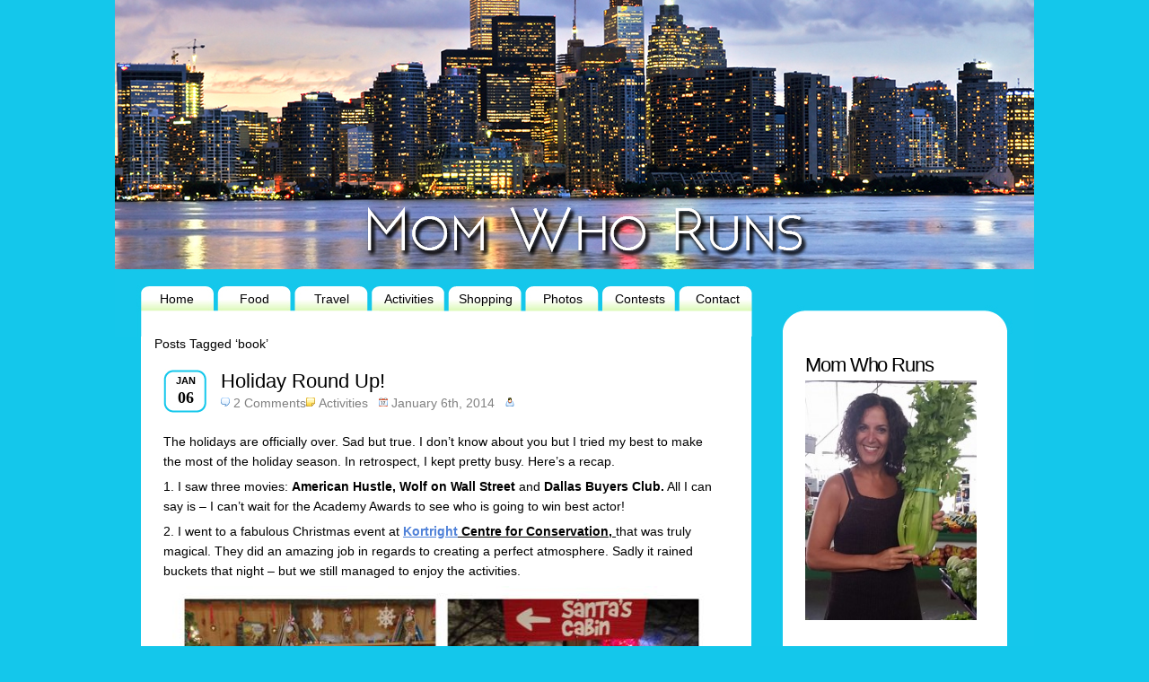

--- FILE ---
content_type: text/html; charset=UTF-8
request_url: http://momwhoruns.com/tag/book/
body_size: 8995
content:
<!DOCTYPE html PUBLIC "-//W3C//DTD XHTML 1.0 Transitional//EN" "http://www.w3.org/TR/xhtml1/DTD/xhtml1-transitional.dtd">
<html xmlns="http://www.w3.org/1999/xhtml" dir="ltr" lang="en-US"
	prefix="og: https://ogp.me/ns#" >
<head profile="http://gmpg.org/xfn/11">
<meta http-equiv="Content-Type" content="text/html; charset=UTF-8" />

<style type="text/css" media="screen">@import url( http://momwhoruns.com/wp-content/themes/sthblue/style.css );</style>
<!--[if lt IE 7]>
<link rel="stylesheet" type="text/css" media="all" href="http://momwhoruns.com/wp-content/themes/sthblue/ie.css" />
<![endif]-->
<!--[if lt IE 7]>
<script type="text/javascript" src="http://momwhoruns.com/wp-content/themes/sthblue/js/pngfix.js"></script>
<![endif]-->
<link rel="alternate" type="application/rss+xml" title="RSS 2.0 - all posts" href="http://momwhoruns.com/feed/" />
<link rel="alternate" type="application/rss+xml" title="RSS 2.0 - all comments" href="http://momwhoruns.com/comments/feed/" />
<link rel="pingback" href="http://momwhoruns.com/xmlrpc.php" />

		<!-- All in One SEO 4.2.4 - aioseo.com -->
		<title>book | Momwhoruns</title>
		<meta name="robots" content="max-image-preview:large" />
		<link rel="canonical" href="http://momwhoruns.com/tag/book/" />
		<meta name="generator" content="All in One SEO (AIOSEO) 4.2.4 " />
		<script type="application/ld+json" class="aioseo-schema">
			{"@context":"https:\/\/schema.org","@graph":[{"@type":"WebSite","@id":"http:\/\/momwhoruns.com\/#website","url":"http:\/\/momwhoruns.com\/","name":"Momwhoruns","description":"Food & Lifestyle Blog","inLanguage":"en-US","publisher":{"@id":"http:\/\/momwhoruns.com\/#organization"}},{"@type":"Organization","@id":"http:\/\/momwhoruns.com\/#organization","name":"Momwhoruns","url":"http:\/\/momwhoruns.com\/"},{"@type":"BreadcrumbList","@id":"http:\/\/momwhoruns.com\/tag\/book\/#breadcrumblist","itemListElement":[{"@type":"ListItem","@id":"http:\/\/momwhoruns.com\/#listItem","position":1,"item":{"@type":"WebPage","@id":"http:\/\/momwhoruns.com\/","name":"Home","description":"Mom Who Runs shares information regarding Food, Travel, Activities and Sales in the Toronto Area.","url":"http:\/\/momwhoruns.com\/"},"nextItem":"http:\/\/momwhoruns.com\/tag\/book\/#listItem"},{"@type":"ListItem","@id":"http:\/\/momwhoruns.com\/tag\/book\/#listItem","position":2,"item":{"@type":"WebPage","@id":"http:\/\/momwhoruns.com\/tag\/book\/","name":"book","url":"http:\/\/momwhoruns.com\/tag\/book\/"},"previousItem":"http:\/\/momwhoruns.com\/#listItem"}]},{"@type":"CollectionPage","@id":"http:\/\/momwhoruns.com\/tag\/book\/#collectionpage","url":"http:\/\/momwhoruns.com\/tag\/book\/","name":"book | Momwhoruns","inLanguage":"en-US","isPartOf":{"@id":"http:\/\/momwhoruns.com\/#website"},"breadcrumb":{"@id":"http:\/\/momwhoruns.com\/tag\/book\/#breadcrumblist"}}]}
		</script>
		<!-- All in One SEO -->

<link rel="alternate" type="application/rss+xml" title="Momwhoruns &raquo; book Tag Feed" href="http://momwhoruns.com/tag/book/feed/" />
<style id='wp-img-auto-sizes-contain-inline-css' type='text/css'>
img:is([sizes=auto i],[sizes^="auto," i]){contain-intrinsic-size:3000px 1500px}
/*# sourceURL=wp-img-auto-sizes-contain-inline-css */
</style>
<style id='wp-emoji-styles-inline-css' type='text/css'>

	img.wp-smiley, img.emoji {
		display: inline !important;
		border: none !important;
		box-shadow: none !important;
		height: 1em !important;
		width: 1em !important;
		margin: 0 0.07em !important;
		vertical-align: -0.1em !important;
		background: none !important;
		padding: 0 !important;
	}
/*# sourceURL=wp-emoji-styles-inline-css */
</style>
<style id='wp-block-library-inline-css' type='text/css'>
:root{--wp-block-synced-color:#7a00df;--wp-block-synced-color--rgb:122,0,223;--wp-bound-block-color:var(--wp-block-synced-color);--wp-editor-canvas-background:#ddd;--wp-admin-theme-color:#007cba;--wp-admin-theme-color--rgb:0,124,186;--wp-admin-theme-color-darker-10:#006ba1;--wp-admin-theme-color-darker-10--rgb:0,107,160.5;--wp-admin-theme-color-darker-20:#005a87;--wp-admin-theme-color-darker-20--rgb:0,90,135;--wp-admin-border-width-focus:2px}@media (min-resolution:192dpi){:root{--wp-admin-border-width-focus:1.5px}}.wp-element-button{cursor:pointer}:root .has-very-light-gray-background-color{background-color:#eee}:root .has-very-dark-gray-background-color{background-color:#313131}:root .has-very-light-gray-color{color:#eee}:root .has-very-dark-gray-color{color:#313131}:root .has-vivid-green-cyan-to-vivid-cyan-blue-gradient-background{background:linear-gradient(135deg,#00d084,#0693e3)}:root .has-purple-crush-gradient-background{background:linear-gradient(135deg,#34e2e4,#4721fb 50%,#ab1dfe)}:root .has-hazy-dawn-gradient-background{background:linear-gradient(135deg,#faaca8,#dad0ec)}:root .has-subdued-olive-gradient-background{background:linear-gradient(135deg,#fafae1,#67a671)}:root .has-atomic-cream-gradient-background{background:linear-gradient(135deg,#fdd79a,#004a59)}:root .has-nightshade-gradient-background{background:linear-gradient(135deg,#330968,#31cdcf)}:root .has-midnight-gradient-background{background:linear-gradient(135deg,#020381,#2874fc)}:root{--wp--preset--font-size--normal:16px;--wp--preset--font-size--huge:42px}.has-regular-font-size{font-size:1em}.has-larger-font-size{font-size:2.625em}.has-normal-font-size{font-size:var(--wp--preset--font-size--normal)}.has-huge-font-size{font-size:var(--wp--preset--font-size--huge)}.has-text-align-center{text-align:center}.has-text-align-left{text-align:left}.has-text-align-right{text-align:right}.has-fit-text{white-space:nowrap!important}#end-resizable-editor-section{display:none}.aligncenter{clear:both}.items-justified-left{justify-content:flex-start}.items-justified-center{justify-content:center}.items-justified-right{justify-content:flex-end}.items-justified-space-between{justify-content:space-between}.screen-reader-text{border:0;clip-path:inset(50%);height:1px;margin:-1px;overflow:hidden;padding:0;position:absolute;width:1px;word-wrap:normal!important}.screen-reader-text:focus{background-color:#ddd;clip-path:none;color:#444;display:block;font-size:1em;height:auto;left:5px;line-height:normal;padding:15px 23px 14px;text-decoration:none;top:5px;width:auto;z-index:100000}html :where(.has-border-color){border-style:solid}html :where([style*=border-top-color]){border-top-style:solid}html :where([style*=border-right-color]){border-right-style:solid}html :where([style*=border-bottom-color]){border-bottom-style:solid}html :where([style*=border-left-color]){border-left-style:solid}html :where([style*=border-width]){border-style:solid}html :where([style*=border-top-width]){border-top-style:solid}html :where([style*=border-right-width]){border-right-style:solid}html :where([style*=border-bottom-width]){border-bottom-style:solid}html :where([style*=border-left-width]){border-left-style:solid}html :where(img[class*=wp-image-]){height:auto;max-width:100%}:where(figure){margin:0 0 1em}html :where(.is-position-sticky){--wp-admin--admin-bar--position-offset:var(--wp-admin--admin-bar--height,0px)}@media screen and (max-width:600px){html :where(.is-position-sticky){--wp-admin--admin-bar--position-offset:0px}}
/*wp_block_styles_on_demand_placeholder:6981116cac887*/
/*# sourceURL=wp-block-library-inline-css */
</style>
<style id='classic-theme-styles-inline-css' type='text/css'>
/*! This file is auto-generated */
.wp-block-button__link{color:#fff;background-color:#32373c;border-radius:9999px;box-shadow:none;text-decoration:none;padding:calc(.667em + 2px) calc(1.333em + 2px);font-size:1.125em}.wp-block-file__button{background:#32373c;color:#fff;text-decoration:none}
/*# sourceURL=/wp-includes/css/classic-themes.min.css */
</style>
<link rel='stylesheet' id='st-widget-css' href='http://momwhoruns.com/wp-content/plugins/share-this/css/style.css?ver=6.9' type='text/css' media='all' />
<style id='akismet-widget-style-inline-css' type='text/css'>

			.a-stats {
				--akismet-color-mid-green: #357b49;
				--akismet-color-white: #fff;
				--akismet-color-light-grey: #f6f7f7;

				max-width: 350px;
				width: auto;
			}

			.a-stats * {
				all: unset;
				box-sizing: border-box;
			}

			.a-stats strong {
				font-weight: 600;
			}

			.a-stats a.a-stats__link,
			.a-stats a.a-stats__link:visited,
			.a-stats a.a-stats__link:active {
				background: var(--akismet-color-mid-green);
				border: none;
				box-shadow: none;
				border-radius: 8px;
				color: var(--akismet-color-white);
				cursor: pointer;
				display: block;
				font-family: -apple-system, BlinkMacSystemFont, 'Segoe UI', 'Roboto', 'Oxygen-Sans', 'Ubuntu', 'Cantarell', 'Helvetica Neue', sans-serif;
				font-weight: 500;
				padding: 12px;
				text-align: center;
				text-decoration: none;
				transition: all 0.2s ease;
			}

			/* Extra specificity to deal with TwentyTwentyOne focus style */
			.widget .a-stats a.a-stats__link:focus {
				background: var(--akismet-color-mid-green);
				color: var(--akismet-color-white);
				text-decoration: none;
			}

			.a-stats a.a-stats__link:hover {
				filter: brightness(110%);
				box-shadow: 0 4px 12px rgba(0, 0, 0, 0.06), 0 0 2px rgba(0, 0, 0, 0.16);
			}

			.a-stats .count {
				color: var(--akismet-color-white);
				display: block;
				font-size: 1.5em;
				line-height: 1.4;
				padding: 0 13px;
				white-space: nowrap;
			}
		
/*# sourceURL=akismet-widget-style-inline-css */
</style>
<script type="text/javascript" src="http://momwhoruns.com/wp-includes/js/jquery/jquery.min.js?ver=3.7.1" id="jquery-core-js"></script>
<script type="text/javascript" src="http://momwhoruns.com/wp-includes/js/jquery/jquery-migrate.min.js?ver=3.4.1" id="jquery-migrate-js"></script>
<script type="text/javascript" src="http://momwhoruns.com/wp-content/plugins/contact-bank/assets/global/plugins/custom/js/custom.js?ver=6.9" id="contact-bank-bootstrap.js-js"></script>
<link rel="https://api.w.org/" href="http://momwhoruns.com/wp-json/" /><link rel="alternate" title="JSON" type="application/json" href="http://momwhoruns.com/wp-json/wp/v2/tags/2479" /><link rel="EditURI" type="application/rsd+xml" title="RSD" href="http://momwhoruns.com/xmlrpc.php?rsd" />
<meta name="generator" content="WordPress 6.9" />
<script charset="utf-8" type="text/javascript">var switchTo5x=true;</script>
<script charset="utf-8" type="text/javascript" src="http://w.sharethis.com/button/buttons.js"></script>
<script charset="utf-8" type="text/javascript">stLight.options({"publisher":"wp.bd9a9d44-b3bc-46d5-a51c-49a0c6b97004"});var st_type="wordpress4.2.3";</script>
<script charset="utf-8" type="text/javascript" src="http://s.sharethis.com/loader.js"></script>
<script charset="utf-8" type="text/javascript">
var h_options={ "publisher":"wp.bd9a9d44-b3bc-46d5-a51c-49a0c6b97004", "position": "left", "chicklets_params": {"twitter":{"st_via":"@momwhoruns" }, "instagram" :{"st_username":"" } }, "chicklets": { "items": ["facebook", "twitter", "email", "sharethis"] } }
;var st_hover_widget = new sharethis.widgets.hoverbuttons(h_options);
</script>

</head>
<body>
<div id="fb-root"></div>
<script>(function(d, s, id) {
  var js, fjs = d.getElementsByTagName(s)[0];
  if (d.getElementById(id)) return;
  js = d.createElement(s); js.id = id;
  js.src = "//connect.facebook.net/en_US/all.js#xfbml=1";
  fjs.parentNode.insertBefore(js, fjs);
}(document, 'script', 'facebook-jssdk'));</script>

<!-- wrap START -->
<div id="wrap">

<!-- container START -->
<div id="container">
   
<!-- header START -->
<div id="header" >
   <div id="caption">
		<a href="http://momwhoruns.com/"><img src="http://www.momwhoruns.com/wp-content/themes/sthblue/images/spacer.gif" width="1000" height="300" border="1" /></a>
		
	</div>

	<div class="fixed"></div>
</div>

<!-- navigation START -->
<div id="navigation">
<div class="NavLinks"">
<ul> 
        <li><a class="menuButton" href="http://www.momwhoruns.com/">Home</a></li> 
	<li><a class="menuButton" href="http://www.momwhoruns.com/category/food/">Food</a></li>
        <li><a class="menuButton" href="http://www.momwhoruns.com/category/travel/">Travel</a></li>
	<li><a class="menuButton" href="http://www.momwhoruns.com/category/activities/">Activities</a></li>
	<li><a class="menuButton" href="http://www.momwhoruns.com/category/shopping/">Shopping</a></li>
	<li><a class="menuButton" href="http://www.momwhoruns.com/category/photos/">Photos</a></li>
	<li><a class="menuButton" href="http://www.momwhoruns.com/category/contests/">Contests</a></li>
	<li><a class="menuButton" href="http://www.momwhoruns.com/categor/about/">Contact</a></li>
</ul> 

</div> 
  
</div>
<!-- navigation END -->
<!-- sidebar START -->

<div id="sidebar-wrapper">
	<div id="sidebar-holder">
    <div id="sidebar" align="left">
	
  </div>
      
        
        <div id="media_image-5" class="sidebar-box widget_media_image"><h2>Mom Who Runs</h2><img width="191" height="267" src="http://momwhoruns.com/wp-content/uploads/2010/09/vicky-celery.jpg" class="image wp-image-10237 alignnone attachment-200x267 size-200x267" alt="" style="max-width: 100%; height: auto;" decoding="async" fetchpriority="high" srcset="http://momwhoruns.com/wp-content/uploads/2010/09/vicky-celery.jpg 700w, http://momwhoruns.com/wp-content/uploads/2010/09/vicky-celery-215x300.jpg 215w" sizes="(max-width: 191px) 100vw, 191px" /></div><div id="text-6" class="sidebar-box widget_text">			<div class="textwidget"><br><br>
<a href="http://http://www.hyundaicanada.com/" target="_blank"><img src="http://momwhoruns.com/wp-content/uploads/2014/05/DriveSquad_HyundaiBadge_en.jpg" width="140px"><br/><br/>Hyundai Drive Squad</a><br/><br/>
</div>
		</div><div id="media_image-2" class="sidebar-box widget_media_image"><a href="http://labamboche.ca" target="_blank"><img width="91" height="92" src="http://momwhoruns.com/wp-content/uploads/2013/02/labamlogo2.png" class="image wp-image-5664 aligncenter attachment-full size-full" alt="La Bamboche " style="max-width: 100%; height: auto;" decoding="async" /></a></div></div>
<img src="http://www.momwhoruns.com/wp-content/themes/sthblue/images/SidebarBottom.jpg">
</div>


<!-- sidebar END --><!-- content START -->
<div id="content">

   <!-- main START -->
	<div id="main">

   <div class="posttitle">
	
		Posts Tagged &#8216;book&#8217;	</p>
	</div>

	<div class="post" id="post-7427">
		<div class="posttime"><div class="m">Jan</div><div class="d">06</div></div>
<div class="posttitle">
<h2><a href="http://momwhoruns.com/holiday-round-up/" title="Holiday Round Up!" rel="bookmark">Holiday Round Up!</a></h2>
<p class="postmeta"><span class="comment"><a href="http://momwhoruns.com/holiday-round-up/#comments">2 Comments</a></span><span class="category"><a href="http://momwhoruns.com/category/activities/" rel="category tag">Activities</a></span><span class="date">January 6th, 2014</span><span class="author"></span></p></div>
		<div><p></p></div>
			<div class="content"><br>
			<p>The holidays are officially over. Sad but true. I don&#8217;t know about you but I tried my best to make the most of the holiday season. In retrospect, I kept pretty busy. Here&#8217;s a recap.</p>
<p>1. I saw three movies: <strong>American Hustle,</strong> <strong>Wolf on Wall Street</strong> and<strong> Dallas Buyers Club.</strong> All I can say is &#8211; I can&#8217;t wait for the Academy Awards to see who is going to win best actor!</p>
<p>2. I went to a fabulous Christmas event at <strong><span style="text-decoration: underline;"><a href="http://www.kortright.org">Kortright</a> Centre for Conservation, </span></strong>that was truly magical. They did an amazing job in regards to creating a perfect atmosphere. Sadly it rained buckets that night &#8211; but we still managed to enjoy the activities.</p>
<p><a href="http://momwhoruns.com/wp-content/uploads/2014/01/holiday-kortright.jpg"><img decoding="async" class="aligncenter size-full wp-image-7430" alt="holiday - kortright" src="http://momwhoruns.com/wp-content/uploads/2014/01/holiday-kortright.jpg" width="640" height="640" srcset="http://momwhoruns.com/wp-content/uploads/2014/01/holiday-kortright.jpg 640w, http://momwhoruns.com/wp-content/uploads/2014/01/holiday-kortright-150x150.jpg 150w, http://momwhoruns.com/wp-content/uploads/2014/01/holiday-kortright-300x300.jpg 300w" sizes="(max-width: 640px) 100vw, 640px" /></a></p>
<p>3. I went to see <strong><span style="text-decoration: underline;"><a href="http://www.canadianstage.com">Venus in Fur</a></span></strong>. That&#8217;s right &#8211; I saw a PLAY. In fact I&#8217;ve seen several plays in the last few months: <strong><span style="text-decoration: underline;"><a href="http://www.mirvish.com">Les Miserables,</a></span></strong>  The Musical of Musicals (which has been extended till Jan 12) and Puppet it Up. I&#8217;m trying to diversify my interests besides just eating in restaurants!! Ps. The Musical of Musicals was BRILLIANT. I left the theatre with a smile on my face and continue to think about how much fun this production was to watch.</p>
<p><a href="http://momwhoruns.com/wp-content/uploads/2014/01/holiday-musical-of-musicals.jpg"><img decoding="async" class="aligncenter size-full wp-image-7431" alt="holiday - musical of musicals" src="http://momwhoruns.com/wp-content/uploads/2014/01/holiday-musical-of-musicals.jpg" width="480" height="640" srcset="http://momwhoruns.com/wp-content/uploads/2014/01/holiday-musical-of-musicals.jpg 480w, http://momwhoruns.com/wp-content/uploads/2014/01/holiday-musical-of-musicals-225x300.jpg 225w" sizes="(max-width: 480px) 100vw, 480px" /></a></p>
<p>4. I hosted a wine/cheese party (or two). My love for <strong><span style="text-decoration: underline;"><a href="http://www.dairygoodness.ca">Canadian Cheese</a></span></strong> continues. I served Celtic Blue Cheese (from Glengarry Fine Cheese), Smoked Cheddar (from Cow&#8217;s Creamery) and Louis d&#8217;Or (Fromagerie Presbytere). YUM!!</p>
<p><a href="http://momwhoruns.com/wp-content/uploads/2014/01/holiday-cheese.jpg"><img loading="lazy" decoding="async" class="aligncenter size-full wp-image-7435" alt="holiday-cheese" src="http://momwhoruns.com/wp-content/uploads/2014/01/holiday-cheese.jpg" width="480" height="640" srcset="http://momwhoruns.com/wp-content/uploads/2014/01/holiday-cheese.jpg 480w, http://momwhoruns.com/wp-content/uploads/2014/01/holiday-cheese-225x300.jpg 225w" sizes="auto, (max-width: 480px) 100vw, 480px" /></a></p>
<p>5. I went to the <strong><span style="text-decoration: underline;"><a href="http://www.richmondhill.ca">Richmond Hill Wave Pool</a></span></strong> for my first time. What took me so long? What a fun activity.</p>
<p>6. I made a new soup  with three ingredients: celeriac, celery and an onion. I did not use a recipe. Just winged it.</p>
<p><a href="http://momwhoruns.com/wp-content/uploads/2014/01/holiday-soup.jpg"><img loading="lazy" decoding="async" class="aligncenter size-full wp-image-7436" alt="holiday - soup" src="http://momwhoruns.com/wp-content/uploads/2014/01/holiday-soup.jpg" width="480" height="640" srcset="http://momwhoruns.com/wp-content/uploads/2014/01/holiday-soup.jpg 480w, http://momwhoruns.com/wp-content/uploads/2014/01/holiday-soup-225x300.jpg 225w" sizes="auto, (max-width: 480px) 100vw, 480px" /></a></p>
<p>7. I finally used this organic pancake mix by <strong><span style="text-decoration: underline;"><a href="http://www.grainstorm.com">Grainstorm,</a></span></strong> which I had been hoarding in my cupboard for a &#8220;special occasion&#8221;. It&#8217;s AMAZING.  Lesson Learned: Buy this product more often and use it regularly &#8211; not just on a special occasion.</p>
<p><a href="http://momwhoruns.com/wp-content/uploads/2014/01/holiday-pancake.jpg"><img loading="lazy" decoding="async" class="aligncenter size-full wp-image-7432" alt="holiday - pancake" src="http://momwhoruns.com/wp-content/uploads/2014/01/holiday-pancake.jpg" width="480" height="640" srcset="http://momwhoruns.com/wp-content/uploads/2014/01/holiday-pancake.jpg 480w, http://momwhoruns.com/wp-content/uploads/2014/01/holiday-pancake-225x300.jpg 225w" sizes="auto, (max-width: 480px) 100vw, 480px" /></a></p>
<p>8. I went to <strong><span style="text-decoration: underline;"><a href="http://www.hockley.com">Hockley Valley</a></span></strong> to ski &#8211; err &#8211; spa.</p>
<p><a href="http://momwhoruns.com/wp-content/uploads/2014/01/holiday-spa.jpg"><img loading="lazy" decoding="async" class="aligncenter size-full wp-image-7437" alt="holiday - spa" src="http://momwhoruns.com/wp-content/uploads/2014/01/holiday-spa.jpg" width="480" height="640" srcset="http://momwhoruns.com/wp-content/uploads/2014/01/holiday-spa.jpg 480w, http://momwhoruns.com/wp-content/uploads/2014/01/holiday-spa-225x300.jpg 225w" sizes="auto, (max-width: 480px) 100vw, 480px" /></a></p>
<p>9. I celebrated the Winter Solstice in Kensington Market on Sat. Dec 21st. It&#8217;s my third year attending this event and the third year that I wasn&#8217;t dressed warm enough! When will I learn?</p>
<p><a href="http://momwhoruns.com/wp-content/uploads/2014/01/holiday-winter-solstice.jpg"><img loading="lazy" decoding="async" class="aligncenter size-full wp-image-7433" alt="holiday - winter solstice" src="http://momwhoruns.com/wp-content/uploads/2014/01/holiday-winter-solstice.jpg" width="480" height="640" srcset="http://momwhoruns.com/wp-content/uploads/2014/01/holiday-winter-solstice.jpg 480w, http://momwhoruns.com/wp-content/uploads/2014/01/holiday-winter-solstice-225x300.jpg 225w" sizes="auto, (max-width: 480px) 100vw, 480px" /></a></p>
<p>10. I started to read &#8211; <strong><span style="text-decoration: underline;"><em>Open: An Autobiography: Andre Agassi</em></span></strong>. Can&#8217;t remember the last time I read a book (isn&#8217;t that sad?). This book has captured my attention&#8230;quickly.</p>
<p>It&#8217;s been a wonderful two weeks. It did not include palm trees or white sandy beaches &#8211; but I was happy &#8211; and busy!!</p>
<p>How was your vacation?</p>

<div class="jwsharethis">
Share this: 
<br />
<a href="mailto:?subject=Holiday%20Round%20Up%21&amp;body=http%3A%2F%2Fmomwhoruns.com%2Fholiday-round-up%2F">
<img decoding="async" src="http://momwhoruns.com/wp-content/plugins/jw-share-this/email.png" alt="Share this page via Email" />
</a>
<a target="_blank" href="http://www.stumbleupon.com/submit?url=http%3A%2F%2Fmomwhoruns.com%2Fholiday-round-up%2F&amp;title=Holiday+Round+Up%21">
<img decoding="async" src="http://momwhoruns.com/wp-content/plugins/jw-share-this/su.png" alt="Share this page via Stumble Upon" />
</a>
<a target="_blank" href="http://digg.com/submit?url=http%3A%2F%2Fmomwhoruns.com%2Fholiday-round-up%2F&amp;title=Holiday+Round+Up%21">
<img decoding="async" src="http://momwhoruns.com/wp-content/plugins/jw-share-this/digg.png" alt="Share this page via Digg this" />
</a>
<a target="_blank" href="http://www.facebook.com/sharer.php?u=http%3A%2F%2Fmomwhoruns.com%2Fholiday-round-up%2F&amp;t=Holiday+Round+Up%21">
<img decoding="async" src="http://momwhoruns.com/wp-content/plugins/jw-share-this/fb.png" alt="Share this page via Facebook" />
</a>
<a target="_blank" href="http://twitter.com/intent/tweet?text=I+like+http%3A%2F%2Fmomwhoruns.com%2Fholiday-round-up%2F&amp;title=Holiday+Round+Up%21">
<img decoding="async" src="http://momwhoruns.com/wp-content/plugins/jw-share-this/twitter.png" alt="Share this page via Twitter" />
</a>
</div>
<p class="no-break"><span class='st_facebook_large' st_title='Holiday Round Up!' st_url='http://momwhoruns.com/holiday-round-up/'></span><span st_via='@momwhoruns' st_username='@momwhoruns' class='st_twitter_large' st_title='Holiday Round Up!' st_url='http://momwhoruns.com/holiday-round-up/'></span><span class='st_email_large' st_title='Holiday Round Up!' st_url='http://momwhoruns.com/holiday-round-up/'></span><span class='st_sharethis_large' st_title='Holiday Round Up!' st_url='http://momwhoruns.com/holiday-round-up/'></span></p>			<div class="fixed"></div>
		</div>
		<p class="tags"> <a href="http://momwhoruns.com/tag/andre-agassi/" rel="tag">Andre Agassi</a>, <a href="http://momwhoruns.com/tag/book/" rel="tag">book</a>, <a href="http://momwhoruns.com/tag/grainstorm/" rel="tag">Grainstorm</a>, <a href="http://momwhoruns.com/tag/hockley-valley/" rel="tag">Hockley Valley</a>, <a href="http://momwhoruns.com/tag/kortright/" rel="tag">Kortright</a>, <a href="http://momwhoruns.com/tag/les-miserables/" rel="tag">Les Miserables</a>, <a href="http://momwhoruns.com/tag/richmond-hill-wave-pool/" rel="tag">Richmond Hill Wave Pool</a>, <a href="http://momwhoruns.com/tag/venus-in-fur/" rel="tag">Venus in Fur</a> </p>
	</div>

<div id="pagenavi">
			<span class="newer"></span>
		<span class="older"></span>
		<div class="fixed"></div>
</div>

	</div>
	<!-- main END -->
	      
	<div class="fixed"></div>
</div>
<!-- content END -->

<!-- footer START -->
<div id="footer"> 
   
  
   <a href="http://www.momwhoruns.com/">Home</a> | <a href="http://www.momwhoruns.com/category/food/">Food</a> | <a href="hhttp://www.momwhoruns.com/category/travel/">Travel</a> | <a href="http://www.momwhoruns.com/category/activities/">Activities</a> | <a href="http://www.momwhoruns.com/category/sales/">Sales</a> | <a href="http://www.momwhoruns.com/category/photos/">Photos</a> | <a href="http://www.momwhoruns.com/category/contests/">Contests</a> | <a href="http://www.momwhoruns.com/about-me">About Me</a> 
</div>
<!-- footer END -->

</div>
<!-- container END -->
</div>
<!-- wrap END -->
<script type="speculationrules">
{"prefetch":[{"source":"document","where":{"and":[{"href_matches":"/*"},{"not":{"href_matches":["/wp-*.php","/wp-admin/*","/wp-content/uploads/*","/wp-content/*","/wp-content/plugins/*","/wp-content/themes/sthblue/*","/*\\?(.+)"]}},{"not":{"selector_matches":"a[rel~=\"nofollow\"]"}},{"not":{"selector_matches":".no-prefetch, .no-prefetch a"}}]},"eagerness":"conservative"}]}
</script>
<script id="wp-emoji-settings" type="application/json">
{"baseUrl":"https://s.w.org/images/core/emoji/17.0.2/72x72/","ext":".png","svgUrl":"https://s.w.org/images/core/emoji/17.0.2/svg/","svgExt":".svg","source":{"concatemoji":"http://momwhoruns.com/wp-includes/js/wp-emoji-release.min.js?ver=6.9"}}
</script>
<script type="module">
/* <![CDATA[ */
/*! This file is auto-generated */
const a=JSON.parse(document.getElementById("wp-emoji-settings").textContent),o=(window._wpemojiSettings=a,"wpEmojiSettingsSupports"),s=["flag","emoji"];function i(e){try{var t={supportTests:e,timestamp:(new Date).valueOf()};sessionStorage.setItem(o,JSON.stringify(t))}catch(e){}}function c(e,t,n){e.clearRect(0,0,e.canvas.width,e.canvas.height),e.fillText(t,0,0);t=new Uint32Array(e.getImageData(0,0,e.canvas.width,e.canvas.height).data);e.clearRect(0,0,e.canvas.width,e.canvas.height),e.fillText(n,0,0);const a=new Uint32Array(e.getImageData(0,0,e.canvas.width,e.canvas.height).data);return t.every((e,t)=>e===a[t])}function p(e,t){e.clearRect(0,0,e.canvas.width,e.canvas.height),e.fillText(t,0,0);var n=e.getImageData(16,16,1,1);for(let e=0;e<n.data.length;e++)if(0!==n.data[e])return!1;return!0}function u(e,t,n,a){switch(t){case"flag":return n(e,"\ud83c\udff3\ufe0f\u200d\u26a7\ufe0f","\ud83c\udff3\ufe0f\u200b\u26a7\ufe0f")?!1:!n(e,"\ud83c\udde8\ud83c\uddf6","\ud83c\udde8\u200b\ud83c\uddf6")&&!n(e,"\ud83c\udff4\udb40\udc67\udb40\udc62\udb40\udc65\udb40\udc6e\udb40\udc67\udb40\udc7f","\ud83c\udff4\u200b\udb40\udc67\u200b\udb40\udc62\u200b\udb40\udc65\u200b\udb40\udc6e\u200b\udb40\udc67\u200b\udb40\udc7f");case"emoji":return!a(e,"\ud83e\u1fac8")}return!1}function f(e,t,n,a){let r;const o=(r="undefined"!=typeof WorkerGlobalScope&&self instanceof WorkerGlobalScope?new OffscreenCanvas(300,150):document.createElement("canvas")).getContext("2d",{willReadFrequently:!0}),s=(o.textBaseline="top",o.font="600 32px Arial",{});return e.forEach(e=>{s[e]=t(o,e,n,a)}),s}function r(e){var t=document.createElement("script");t.src=e,t.defer=!0,document.head.appendChild(t)}a.supports={everything:!0,everythingExceptFlag:!0},new Promise(t=>{let n=function(){try{var e=JSON.parse(sessionStorage.getItem(o));if("object"==typeof e&&"number"==typeof e.timestamp&&(new Date).valueOf()<e.timestamp+604800&&"object"==typeof e.supportTests)return e.supportTests}catch(e){}return null}();if(!n){if("undefined"!=typeof Worker&&"undefined"!=typeof OffscreenCanvas&&"undefined"!=typeof URL&&URL.createObjectURL&&"undefined"!=typeof Blob)try{var e="postMessage("+f.toString()+"("+[JSON.stringify(s),u.toString(),c.toString(),p.toString()].join(",")+"));",a=new Blob([e],{type:"text/javascript"});const r=new Worker(URL.createObjectURL(a),{name:"wpTestEmojiSupports"});return void(r.onmessage=e=>{i(n=e.data),r.terminate(),t(n)})}catch(e){}i(n=f(s,u,c,p))}t(n)}).then(e=>{for(const n in e)a.supports[n]=e[n],a.supports.everything=a.supports.everything&&a.supports[n],"flag"!==n&&(a.supports.everythingExceptFlag=a.supports.everythingExceptFlag&&a.supports[n]);var t;a.supports.everythingExceptFlag=a.supports.everythingExceptFlag&&!a.supports.flag,a.supports.everything||((t=a.source||{}).concatemoji?r(t.concatemoji):t.wpemoji&&t.twemoji&&(r(t.twemoji),r(t.wpemoji)))});
//# sourceURL=http://momwhoruns.com/wp-includes/js/wp-emoji-loader.min.js
/* ]]> */
</script>
<script type="text/javascript">

  var _gaq = _gaq || [];
  _gaq.push(['_setAccount', 'UA-18766249-1']);
  _gaq.push(['_trackPageview']);

  (function() {
    var ga = document.createElement('script'); ga.type = 'text/javascript'; ga.async = true;
    ga.src = ('https:' == document.location.protocol ? 'https://ssl' : 'http://www') + '.google-analytics.com/ga.js';
    var s = document.getElementsByTagName('script')[0]; s.parentNode.insertBefore(ga, s);
  })();

</script></body>
</html> 